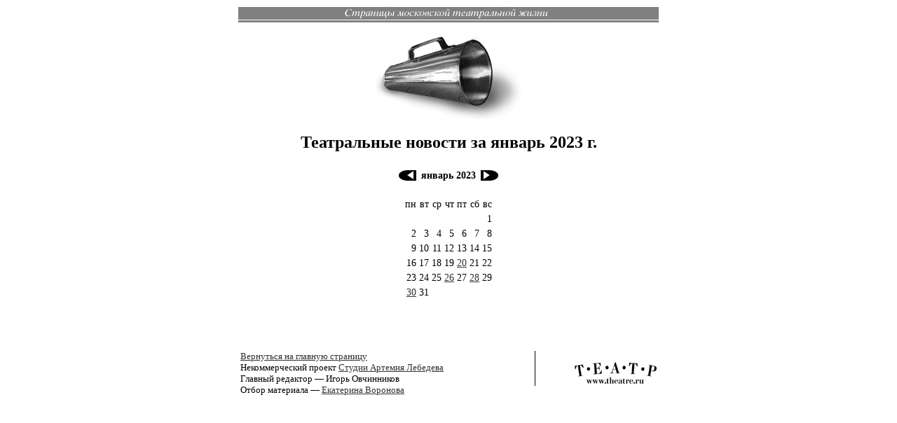

--- FILE ---
content_type: text/html; charset=koi8-r
request_url: https://www.theatre.ru/news/2023/01/16/
body_size: 1065
content:

<html>
<head>
<title>Страницы московской театральной жизни: Театральные новости за январь 2023 г.
</title>
<style type="text/css">
<!--
td {font-size: 90%}
.text {margin-bottom: 0px;}
.source {margin-top: 0px; margin-bottom: 3em;}
//-->
</style>
<link rel="alternate" type="application/rss+xml" title="RSS: Новости" href="http://www.theatre.ru/feed.rdf" />
</head>
<body>
<body bgcolor=#ffffff link=#333333 alink=#333333 vlink=#777777>
<center>
<img src="/images/linenew.gif" width="600" height="26" border="0" alt="Страницы московской театральной жизни"><p>
<a href="/news/"><img src="/images/megaphone.gif" width="208" height="120" border="0"></a>
<h2>Театральные новости за январь 2023 г.
</h2>
<table cellpadding="0" cellspacing="0" border="0" width="600">
<tr>
<td valign="top" width="600">
<table align="center">
<tr>
<td><a href="/news/2022/12/"><img src="/images/left-calend.gif" alt="" width="25" height="15" hspace="3" vspace="3" border="0"></a></td>
<td><b>январь 2023</b></td>
<td><a href="/news/2023/02/"><img src="/images/right-calend.gif" alt="" width="25" height="15" hspace="3" vspace="3" border="0"></a></td>
</tr>
</table>
<br clear="all" />
<table align="center" cellpadding="2" cellspacing="0" border="0">
<tr>
<td align="right">пн</td>
<td align="right">вт</td>
<td align="right">ср</td>
<td align="right">чт</td>
<td align="right">пт</td>
<td align="right">сб</td>
<td align="right">вс</td>
</tr>
<tr>
<td align="right">
</td>
<td align="right">
</td>
<td align="right">
</td>
<td align="right">
</td>
<td align="right">
</td>
<td align="right">
</td>
<td align="right">
1
</td>
</tr>
<tr>
<td align="right">
2
</td>
<td align="right">
3
</td>
<td align="right">
4
</td>
<td align="right">
5
</td>
<td align="right">
6
</td>
<td align="right">
7
</td>
<td align="right">
8
</td>
</tr>
<tr>
<td align="right">
9
</td>
<td align="right">
10
</td>
<td align="right">
11
</td>
<td align="right">
12
</td>
<td align="right">
13
</td>
<td align="right">
14
</td>
<td align="right">
15
</td>
</tr>
<tr>
<td align="right">
16
</td>
<td align="right">
17
</td>
<td align="right">
18
</td>
<td align="right">
19
</td>
<td align="right">
<a href="/news/2023/01/20/">20</a>
</td>
<td align="right">
21
</td>
<td align="right">
22
</td>
</tr>
<tr>
<td align="right">
23
</td>
<td align="right">
24
</td>
<td align="right">
25
</td>
<td align="right">
<a href="/news/2023/01/26/">26</a>
</td>
<td align="right">
27
</td>
<td align="right">
<a href="/news/2023/01/28/">28</a>
</td>
<td align="right">
29
</td>
</tr>
<tr>
<td align="right">
<a href="/news/2023/01/30/">30</a>
</td>
<td align="right">
31
</td>
<td align="right">
</td>
<td align="right">
</td>
<td align="right">
</td>
<td align="right">
</td>
<td align="right">
</td>
</tr>
</table>
<br /><br />
</td>
</tr>
</table>
<br clear="all" /><br clear="all" />
<table width="600">
<tr>
<td valign="top">
<font size="2">
<a href="/">Вернуться на главную страницу</a><br />
Некоммерческий проект <a href="http://www.design.ru/" target="_blank">Студии Артемия Лебедева</a><br />
Главный редактор&nbsp;&mdash; Игорь Овчинников<br />
Отбор материала&nbsp;&mdash; <a href="mailto:x_katya@mail.ru">Екатерина Воронова</a>
</font>
</td>
<td valign="top" align="right">
<img src="/images/verline.gif" width="1" height="50" border="0" alt="" />
</td>
<td valign="middle" align="right">
<a href="/"><img src="/images/logosmallnew1.gif" alt="" width="117" height="31" border="0" /></a>
</td>
</tr>
</table>
</center>
</body>
</html>
